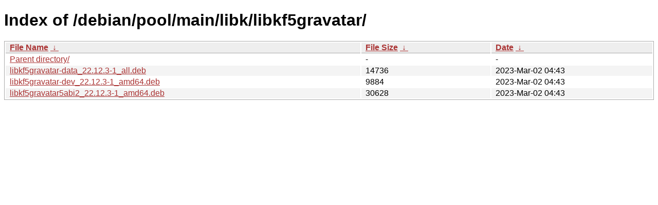

--- FILE ---
content_type: text/html; charset=UTF-8
request_url: https://deb.rwx.work/debian/pool/main/libk/libkf5gravatar/
body_size: 1761
content:
<!DOCTYPE html><html><head><meta http-equiv="content-type" content="text/html; charset=utf-8"><meta name="viewport" content="width=device-width"><style type="text/css">body,html {background:#fff;font-family:"Bitstream Vera Sans","Lucida Grande","Lucida Sans Unicode",Lucidux,Verdana,Lucida,sans-serif;}tr:nth-child(even) {background:#f4f4f4;}th,td {padding:0.1em 0.5em;}th {text-align:left;font-weight:bold;background:#eee;border-bottom:1px solid #aaa;}#list {border:1px solid #aaa;width:100%;}a {color:#a33;}a:hover {color:#e33;}</style>

<title>Index of /debian/pool/main/libk/libkf5gravatar/</title>
</head><body><h1>Index of /debian/pool/main/libk/libkf5gravatar/</h1>
<table id="list"><thead><tr><th style="width:55%"><a href="?C=N&amp;O=A">File Name</a>&nbsp;<a href="?C=N&amp;O=D">&nbsp;&darr;&nbsp;</a></th><th style="width:20%"><a href="?C=S&amp;O=A">File Size</a>&nbsp;<a href="?C=S&amp;O=D">&nbsp;&darr;&nbsp;</a></th><th style="width:25%"><a href="?C=M&amp;O=A">Date</a>&nbsp;<a href="?C=M&amp;O=D">&nbsp;&darr;&nbsp;</a></th></tr></thead>
<tbody><tr><td class="link"><a href="../">Parent directory/</a></td><td class="size">-</td><td class="date">-</td></tr>
<tr><td class="link"><a href="libkf5gravatar-data_22.12.3-1_all.deb" title="libkf5gravatar-data_22.12.3-1_all.deb">libkf5gravatar-data_22.12.3-1_all.deb</a></td><td class="size">              14736</td><td class="date">2023-Mar-02 04:43</td></tr>
<tr><td class="link"><a href="libkf5gravatar-dev_22.12.3-1_amd64.deb" title="libkf5gravatar-dev_22.12.3-1_amd64.deb">libkf5gravatar-dev_22.12.3-1_amd64.deb</a></td><td class="size">               9884</td><td class="date">2023-Mar-02 04:43</td></tr>
<tr><td class="link"><a href="libkf5gravatar5abi2_22.12.3-1_amd64.deb" title="libkf5gravatar5abi2_22.12.3-1_amd64.deb">libkf5gravatar5abi2_22.12.3-1_amd64.deb</a></td><td class="size">              30628</td><td class="date">2023-Mar-02 04:43</td></tr>
</tbody></table></body></html>